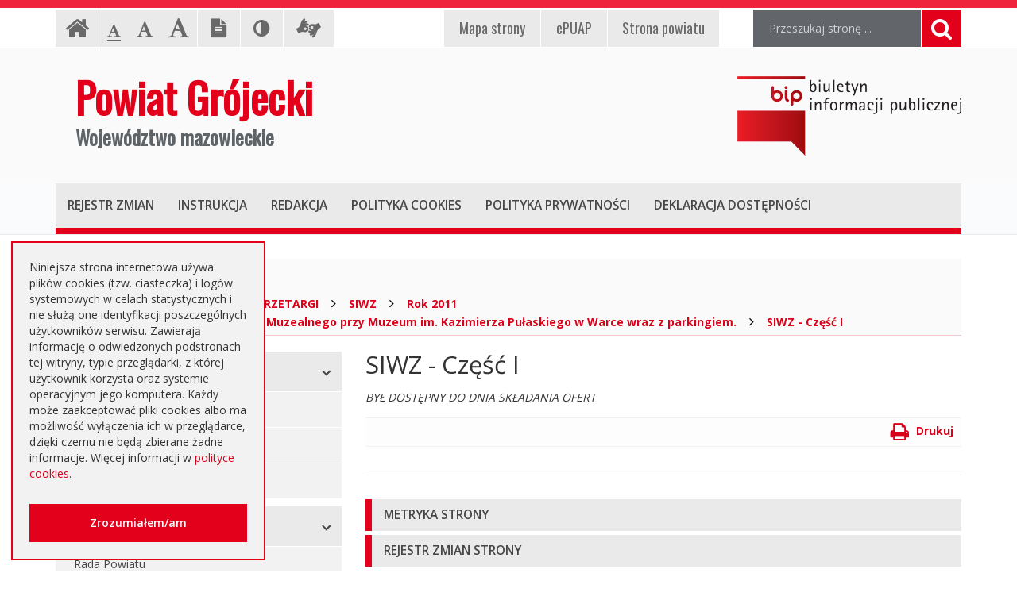

--- FILE ---
content_type: text/html; charset=UTF-8
request_url: https://bip.grojec.pl/index.php?cmd=zawartosc&opt=pokaz&id=10153
body_size: 6256
content:
<!DOCTYPE html>
<html lang="pl">
	<head>
		<meta charset="utf-8">
		<meta http-equiv="X-UA-Compatible" content="IE=edge">
		<meta name="viewport" content="width=device-width, initial-scale=1">
        <meta name="deklaracja-dostępności" content="https://bip.grojec.pl/index.php?cmd=zawartosc&opt=pokaz&id=25972">
		
        		<!-- Czcionki -->
		<link href='https://fonts.googleapis.com/css?family=Open+Sans:300,400,600,700&amp;subset=latin,latin-ext' rel='stylesheet' type='text/css'>
		<link href='https://fonts.googleapis.com/css?family=Oswald&amp;subset=latin,latin-ext' rel='stylesheet' type='text/css'>

		<!-- Biblioteki -->
		<link href="/assets/pack/bootstrap/3.3.7/css/bootstrap.min.css" rel="stylesheet">
		<link href="/assets/pack/font-awesome/4.6.0/css/font-awesome.min.css" rel="stylesheet">
        <link href="/assets/pack/metisMenu/3.0.4/css/metisMenu.css" rel="stylesheet">

		<!-- Style motywu -->
		<link href="/assets/css/styles.css?1686088800" rel="stylesheet">
        <link href="/assets/css/styles-animation.css" rel="stylesheet">
        
        		
		<!-- Favicon -->
		<link href="/assets/img/favicon/favicon.ico" rel="icon" type="image/x-icon" >

		<title>
            SIWZ - Część I - 
            Powiat Grójecki 
            Województwo mazowieckie,
            Biuletyn Informacji Publicznej
        </title>
		
		<!-- HTML5 Shim and Respond.js IE8 support of HTML5 elements and media queries -->
		<!--[if lt IE 9]>
			<script src="https://oss.maxcdn.com/libs/html5shiv/3.7.0/html5shiv.js"></script>
			<script src="https://oss.maxcdn.com/libs/respond.js/1.4.2/respond.min.js"></script>
		<![endif]-->		
	</head>

	<body class="preload ">

        <div class="main-page" tabindex="-1">
        
            <!-- Nawigacja po stronie -->
            <ul class="skip-links">
                <li><a href="#top-menu">Przejdź do menu górnego</a></li>
                <li><a href="#main-menu">Przejdź do menu głównego</a></li>
                <li><a href="#main-content">Przejdź do treści strony</a></li>
                <li><a href="#search-input">Przejdź do wyszukiwarki</a></li>
            </ul>

            <h1 class="sr-only">
				SIWZ - Część I -                Powiat Grójecki 
                Województwo mazowieckie, 
                Biuletyn Informacji Publicznej
            </h1>
            
            <!-- Belka narzędziowa -->
            <div class="container utils-bar">
                <div class="row">

                    <div class="col-xs-12 col-sm-6 col-md-5">
                        
                        <h2 class="sr-only">Ustawienia strony</h2>
                        
                        <ul class="settings clearfix">
                        
                            <!-- Strona główna -->
                            <li class="home-page">
                                <a href="index.php" class="animation-vertical">
                                    <i class="fa fa-home" aria-hidden="true"></i>
                                    <span class="sr-only">Strona główna</span>
                                </a>
                            </li>

                            <!-- Czcionka, zmiana rozmiaru -->
                            <li class="resize-text">
                                <ul>
                                    <li class="sr-only">Czcionka, jej rozmiar na stronie:</li>
                                    <li>
                                        <a href="#" class="res1 animation-vertical selected">
                                            <i class="fa fa-font" aria-hidden="true"></i>
                                            <span class="sr-only"> - Czcionka standardowa</span>
                                        </a>
                                    </li>
                                    <li>
                                        <a href="#" class="res2 animation-vertical">
                                            <i class="fa fa-font" aria-hidden="true"></i>
                                            <span class="sr-only"> - Czcionka powiększona</span>
                                        </a>
                                    </li>
                                    <li>
                                        <a href="#" class="res3 animation-vertical">
                                            <i class="fa fa-font" aria-hidden="true"></i>
                                            <span class="sr-only"> - Czcionka duża</span>
                                        </a>
                                    </li>
                                </ul>                     
                            </li>

                            <!-- Wersja tekstowa -->
                            <li class="text-version">
                                <a href="#" class="animation-vertical">
                                    <i class="fa fa-file-text" aria-hidden="true"></i>
                                    <span class="sr-only">
                                                                            Wersja tekstowa
                                                                        </span>
                                </a>
                            </li>

                            <!-- Kontrast -->
                            <li class="contrast-version">
                                <a href="#" class="animation-vertical">
                                    <i class="fa fa-adjust" aria-hidden="true"></i>
                                    <span class="sr-only">Kontrast (włącz/wyłącz)</span>
                                </a>
                            </li>

                            <!-- Dla niesłyszących -->
                            <li class="deaf-info">
                                <a href="index.php?cmd=zawartosc&amp;opt=pokaz&amp;id=24651" class="animation-vertical">
                                    <i class="fa fa-american-sign-language-interpreting" aria-hidden="true"></i>
                                    <span class="hide">Informacja dla niesłyszących</span>
                                </a>
                            </li>                            
                        
                        </ul>
                        
                    </div>
                    
                    <div class="col-xs-12 col-sm-6 col-md-4">
                        
                        <h2 class="sr-only">EPUAP, strona powiatu, mapa strony</h2>
                        
                        <ul class="official clearfix">
                        
                            <!-- Mapa strony -->
                            <li class="mapa-strony">
                                <a href="index.php?cmd=zawartosc&amp;opt=pokaz&amp;id=24653" class="animation-vertical">
                                    <i>Mapa<span class="hidden-md"> strony</span></i>
                                </a>
                            </li>                        
                        
                            <!-- ePUAP -->
                            <li class="epuap">
                                <a href="index.php?cmd=zawartosc&amp;opt=pokaz&amp;id=24652" class="animation-vertical">
                                    <i>ePUAP</i>
                                </a>
                            </li>

                            <!-- Strona urzędu -->
                            <li class="urzad">
                                <a href="index.php?cmd=zawartosc&amp;opt=pokaz&amp;id=24650" class="animation-vertical">
                                    <i>Strona powiatu</i>
                                </a>
                            </li>
                        
                        </ul>
                        
                    </div>

                    <div class="col-xs-12 col-sm-12 col-md-3">

                        <div class="search">
                            <h2 class="sr-only">Wyszukiwarka</h2>

                            <form method="post" action="index.php" role="search" class="search-form">
                                
                                <fieldset>
                                    <legend class="sr-only">Formularz wyszukiwania</legend>
                                    
                                    <input type="hidden" name="cmd" value="szukaj">
                                    <input type="hidden" name="opt" value="wykaz">

                                    <label for="search-input" class="sr-only">Wyszukiwana fraza:</label>
                                    <input id="search-input" type="text" name="search" class="form-control search-input" placeholder="Przeszukaj stronę ...">
                                    
                                    <button type="submit" title="Wyszukiwanie na stronie">
                                        <i class="fa fa-search"></i>
                                        <span class="sr-only">Szukaj</span>
                                    </button>
                                </fieldset>	
                            </form>
                        </div>

                    </div>
                    
                </div>
            </div>

            <!-- Nagłówek -->
            <div class="header">
                <div class="container">
                    <div class="row">
                    
                        <header>
                    
                            <!-- Nazwa -->
                            <div class="col-sm-8">
                                <div class="page-title">
                                    <a href="index.php">
                                        <span>Powiat Grójecki</span>
                                        <span>Województwo mazowieckie</span>
                                    </a>
                                </div>
                            </div>
                            
                            <!-- Logo BIP -->
                            <div class="col-sm-4">
                                <div class="logo-bip">
                                    <a href="https://www.gov.pl/web/bip">
                                        <span class="sr-only">Ogólnopolski Biuletyn Informacji Publicznej, https://www.gov.pl/web/bip</span>
                                    </a>
                                </div>
                            </div>                            
                        
                        </header>
                        
                    </div>
                </div>
            </div>

            <!-- Menu główne -->
            <div class="top-nav">
                <div class="container">
                    <div class="row">
                        <div class="col-xs-12">

                            <div id="top-menu" class="top-menu" tabindex="-1">
                                <nav class="navbar">
                                
                                    <h2 class="sr-only">Menu górne</h2>

                                    <!-- Dla smartfonów -->
                                    <div class="navbar-header">
                                        <button class="navbar-toggle" type="button" data-toggle="collapse" data-target="#navbar-collapse">
                                            <span>MENU</span>
                                        </button>
                                    </div>

                                    <!-- Elementy menu -->
                                    <div class="navbar-collapse collapse" id="navbar-collapse">
                                        <ul class="nav navbar-nav">
                                            <li><h3><a href="index.php?cmd=zawartosc&amp;opt=pokaz&amp;id=24658" class="animation-vertical"><i>Rejestr zmian</i></a></h3></li>
                                            <li><h3><a href="index.php?cmd=zawartosc&amp;opt=pokaz&amp;id=24657" class="animation-vertical"><i>Instrukcja</i></a></h3></li>
                                            <li><h3><a href="index.php?cmd=zawartosc&amp;opt=pokaz&amp;id=24656" class="animation-vertical"><i>Redakcja</i></a></h3></li>
                                            <li><h3><a href="index.php?cmd=zawartosc&amp;opt=pokaz&amp;id=24659" class="animation-vertical"><i>Polityka cookies</i></a></h3></li>
                                            <li><h3><a href="index.php?cmd=zawartosc&amp;opt=pokaz&amp;id=24660" class="animation-vertical"><i>Polityka prywatności</i></a></h3></li>
                                            <li><h3><a href="index.php?cmd=zawartosc&amp;opt=pokaz&amp;id=25972" class="animation-vertical"><i>Deklaracja dostępności</i></a></h3></li>										
                                        </ul>
                                    </div>                                    

                                </nav>
                            </div>
                        
                        </div>
                    </div>
                </div>
            </div>

            <!-- Gdzie jesteśmy -->
            <div class="container">
                <div class="row">
                    <div class="col-xs-12">
                    
                        <h2 class="sr-only">Gdzie jesteśmy</h2>

                        <div class="breadcrumb-container">
                            <p class="breadcrumb-info">Jesteś tutaj: </p>
                            <ul class="breadcrumb clearfix">
                                <li>
                                    <a href="index.php">
                                        <i class="fa fa-home" aria-hidden="true"></i>Strona główna
                                    </a>
                                </li>
                                                                                                        <li>
                                                                                <a href="index.php?cmd=zawartosc&amp;opt=pokaz&amp;id=24601">
                                            BUDŻET I PRZETARGI                                        </a>
                                                                            </li>
                                                                        <li>
                                                                                <a href="index.php?cmd=zawartosc&amp;opt=pokaz&amp;id=1930">
                                            SIWZ                                        </a>
                                                                            </li>
                                                                        <li>
                                                                                <a href="index.php?cmd=zawartosc&amp;opt=pokaz&amp;id=9311">
                                            Rok 2011                                        </a>
                                                                            </li>
                                                                        <li>
                                                                                <a href="index.php?cmd=zawartosc&amp;opt=pokaz&amp;id=10152">
                                            Budowa Centrum Edukacyjno-Muzealnego przy Muzeum im. Kazimierza Pułaskiego w Warce wraz z parkingiem.                                        </a>
                                                                            </li>
                                                                        <li>
                                                                                <a href="index.php?cmd=zawartosc&amp;opt=pokaz&amp;id=10153">
                                            SIWZ - Część I                                        </a>
                                                                            </li>
                                                                                                     
                            </ul>
                        </div>

                    </div>
                </div>
            </div>

            <!-- Treść -->
			<div class="container">
                <div class="row">
                
                    <div class="col-md-4">
                    
                        <h2 class="sr-only">Menu główne</h2>
                        
                        <div id="main-menu" class="main-menu" tabindex="-1">
                            <ul id="metismenu"><li class="mm-active">
                    <a href="#" class="animation-horizontal has-arrow" aria-expanded="true">
                        <span>INFORMACJE PODSTAWOWE</span>
                    </a>                    
                <ul><li>
                    <a href="index.php?cmd=zawartosc&amp;opt=pokaz&amp;id=1">
                        Instrukcja obsługi
                    </a>
                </li><li>
                    <a href="index.php?cmd=zawartosc&amp;opt=pokaz&amp;id=2">
                        Udostępnianie informacji publicznej
                    </a>
                </li><li>
                    <a href="index.php?cmd=zawartosc&amp;opt=pokaz&amp;id=20826">
                        Informacja RODO
                    </a>
                </li></ul></li><li class="mm-active">
                    <a href="#" class="animation-horizontal has-arrow" aria-expanded="true">
                        <span>ORGANY POWIATU</span>
                    </a>                    
                <ul><li>
                    <a href="index.php?cmd=zawartosc&amp;opt=pokaz&amp;id=4">
                        Rada Powiatu
                    </a>
                </li><li>
                    <a href="index.php?cmd=zawartosc&amp;opt=pokaz&amp;id=5">
                        Zarząd Powiatu
                    </a>
                </li><li>
                    <a href="index.php?cmd=zawartosc&amp;opt=pokaz&amp;id=6">
                        Starosta
                    </a>
                </li><li>
                    <a href="index.php?cmd=zawartosc&amp;opt=pokaz&amp;id=7">
                        Wicestarosta
                    </a>
                </li></ul></li><li class="mm-active">
                    <a href="#" class="animation-horizontal has-arrow" aria-expanded="true">
                        <span>URZĄD STAROSTWA</span>
                    </a>                    
                <ul><li>
                    <a href="index.php?cmd=zawartosc&amp;opt=pokaz&amp;id=8">
                        Starostwo Powiatowe
                    </a>
                </li><li>
                    <a href="index.php?cmd=zawartosc&amp;opt=pokaz&amp;id=1629">
                        Konkursy
                    </a>
                </li><li>
                    <a href="index.php?cmd=zawartosc&amp;opt=pokaz&amp;id=12530">
                        Nabór na wolne stanowisko pracy
                    </a>
                </li></ul></li><li class="mm-active">
                    <a href="#" class="animation-horizontal has-arrow" aria-expanded="true">
                        <span>POWIATOWE JEDNOSTKI</span>
                    </a>                    
                <ul><li>
                    <a href="index.php?cmd=zawartosc&amp;opt=pokaz&amp;id=9738">
                        Placówki oświatowe
                    </a>
                </li><li>
                    <a href="index.php?cmd=zawartosc&amp;opt=pokaz&amp;id=70">
                        Powiatowy Zarząd Dróg w Grójcu
                    </a>
                </li><li>
                    <a href="index.php?cmd=zawartosc&amp;opt=pokaz&amp;id=211">
                        Muzeum im. Kazimierza Pułaskiego w Warce
                    </a>
                </li><li>
                    <a href="index.php?cmd=zawartosc&amp;opt=pokaz&amp;id=9746">
                        Ochrona Zdrowia
                    </a>
                </li><li>
                    <a href="index.php?cmd=zawartosc&amp;opt=pokaz&amp;id=9747">
                        Pomoc Społeczna
                    </a>
                </li><li>
                    <a href="index.php?cmd=zawartosc&amp;opt=pokaz&amp;id=213">
                        Powiatowy Urząd Pracy w Grójcu
                    </a>
                </li><li>
                    <a href="index.php?cmd=zawartosc&amp;opt=pokaz&amp;id=9749">
                        Inspekcje, Służby, Straże
                    </a>
                </li></ul></li><li class="mm-active">
                    <a href="#" class="animation-horizontal has-arrow" aria-expanded="true">
                        <span>ORGANIZACJE POZARZĄDOWE</span>
                    </a>                    
                <ul><li>
                    <a href="index.php?cmd=zawartosc&amp;opt=pokaz&amp;id=15000">
                        Programy współpracy
                    </a>
                </li><li>
                    <a href="index.php?cmd=zawartosc&amp;opt=pokaz&amp;id=15001">
                        Konsultacje społeczne
                    </a>
                </li><li>
                    <a href="index.php?cmd=zawartosc&amp;opt=pokaz&amp;id=16463">
                        Konkursy ofert
                    </a>
                </li><li>
                    <a href="index.php?cmd=zawartosc&amp;opt=pokaz&amp;id=24025">
                        Pełnomocnik ds. organizacji pozarządowych
                    </a>
                </li><li>
                    <a href="index.php?cmd=zawartosc&amp;opt=pokaz&amp;id=24026">
                        Tworzenie organizacji pozarządowych
                    </a>
                </li></ul></li><li class="mm-active">
                    <a href="#" class="animation-horizontal has-arrow" aria-expanded="true">
                        <span>PRAWO MIEJSCOWE</span>
                    </a>                    
                <ul><li>
                    <a href="index.php?cmd=zawartosc&amp;opt=pokaz&amp;id=11">
                        Regulamin Organizacyjny
                    </a>
                </li><li>
                    <a href="index.php?cmd=zawartosc&amp;opt=pokaz&amp;id=12">
                        Uchwały Rady
                    </a>
                </li><li>
                    <a href="index.php?cmd=zawartosc&amp;opt=pokaz&amp;id=13">
                        Uchwały Zarządu
                    </a>
                </li><li>
                    <a href="index.php?cmd=zawartosc&amp;opt=pokaz&amp;id=860">
                        Akty Prawa Miejscowego
                    </a>
                </li><li>
                    <a href="index.php?cmd=zawartosc&amp;opt=pokaz&amp;id=14">
                        Zarządzenia Starosty
                    </a>
                </li><li>
                    <a href="index.php?cmd=zawartosc&amp;opt=pokaz&amp;id=5631">
                        Medal "ZASŁUŻONY DLA POWIATU" 
                    </a>
                </li><li>
                    <a href="index.php?cmd=zawartosc&amp;opt=pokaz&amp;id=5652">
                        Statut Powiatu Grójeckiego
                    </a>
                </li><li>
                    <a href="index.php?cmd=zawartosc&amp;opt=pokaz&amp;id=5720">
                        Projekty Uchwał Rady
                    </a>
                </li><li>
                    <a href="index.php?cmd=zawartosc&amp;opt=pokaz&amp;id=30580">
                        Strategia Rozwoju Powiatu Grójeckiego do roku 2030
                    </a>
                </li></ul></li><li class="mm-active">
                    <a href="#" class="animation-horizontal has-arrow" aria-expanded="true">
                        <span>INNE DOKUMENTY</span>
                    </a>                    
                <ul><li>
                    <a href="index.php?cmd=zawartosc&amp;opt=pokaz&amp;id=15">
                        Sprawozdania i raporty
                    </a>
                </li><li>
                    <a href="index.php?cmd=zawartosc&amp;opt=pokaz&amp;id=16">
                        Ustawy i rozporządzenia
                    </a>
                </li><li>
                    <a href="index.php?cmd=zawartosc&amp;opt=pokaz&amp;id=624">
                        Zamierzenia i programy
                    </a>
                </li><li>
                    <a href="index.php?cmd=zawartosc&amp;opt=pokaz&amp;id=938">
                        Informacje Starosty
                    </a>
                </li><li>
                    <a href="index.php?cmd=zawartosc&amp;opt=pokaz&amp;id=5656">
                        Rejestry i ewidencje
                    </a>
                </li><li>
                    <a href="index.php?cmd=zawartosc&amp;opt=pokaz&amp;id=15045">
                        Zawiadomienia
                    </a>
                </li><li>
                    <a href="index.php?cmd=zawartosc&amp;opt=pokaz&amp;id=16078">
                        Zgłoszenia budowy
                    </a>
                </li><li>
                    <a href="index.php?cmd=zawartosc&amp;opt=pokaz&amp;id=16369">
                        Komunikaty
                    </a>
                </li><li>
                    <a href="index.php?cmd=zawartosc&amp;opt=pokaz&amp;id=17437">
                        Konsultacje społeczne planu transportowego
                    </a>
                </li><li>
                    <a href="index.php?cmd=zawartosc&amp;opt=pokaz&amp;id=17932">
                        Petycje i wnioski
                    </a>
                </li><li>
                    <a href="index.php?cmd=zawartosc&amp;opt=pokaz&amp;id=24329">
                        Interpelacje i zapytania
                    </a>
                </li></ul></li><li class="mm-active">
                    <a href="#" class="animation-horizontal has-arrow" aria-expanded="true">
                        <span>WYBORY</span>
                    </a>                    
                <ul><li>
                    <a href="index.php?cmd=zawartosc&amp;opt=pokaz&amp;id=8644">
                        Wybory samorządowe 2010 r.
                    </a>
                </li><li>
                    <a href="index.php?cmd=zawartosc&amp;opt=pokaz&amp;id=14813">
                        Wybory samorządowe 2014  r.
                    </a>
                </li><li>
                    <a href="index.php?cmd=zawartosc&amp;opt=pokaz&amp;id=21391">
                        Wybory samorządowe 2018 r.
                    </a>
                </li><li>
                    <a href="index.php?cmd=zawartosc&amp;opt=pokaz&amp;id=33637">
                        Wybory samorządowe 2024 r. 
                    </a>
                </li></ul></li><li class="mm-active">
                    <a href="#" class="animation-horizontal has-arrow" aria-expanded="true">
                        <span>BUDŻET I PRZETARGI</span>
                    </a>                    
                <ul><li>
                    <a href="index.php?cmd=zawartosc&amp;opt=pokaz&amp;id=31796">
                        Platforma eZamawiający
                    </a>
                </li><li>
                    <a href="index.php?cmd=zawartosc&amp;opt=pokaz&amp;id=18">
                        Przetargi
                    </a>
                </li><li>
                    <a href="index.php?cmd=zawartosc&amp;opt=pokaz&amp;id=2864">
                        Umowy
                    </a>
                </li><li>
                    <a href="index.php?cmd=zawartosc&amp;opt=pokaz&amp;id=1930">
                        SIWZ
                    </a>
                </li><li>
                    <a href="index.php?cmd=zawartosc&amp;opt=pokaz&amp;id=8566">
                        Ogłoszenia
                    </a>
                </li><li>
                    <a href="index.php?cmd=zawartosc&amp;opt=pokaz&amp;id=17">
                        Budżet
                    </a>
                </li><li>
                    <a href="index.php?cmd=zawartosc&amp;opt=pokaz&amp;id=8624">
                        Ogłoszenie o zmianie ogłoszenia
                    </a>
                </li><li>
                    <a href="index.php?cmd=zawartosc&amp;opt=pokaz&amp;id=9589">
                        Negocjacje z ogłoszeniem
                    </a>
                </li><li>
                    <a href="index.php?cmd=zawartosc&amp;opt=pokaz&amp;id=11801">
                        Zapytania ofertowe
                    </a>
                </li><li>
                    <a href="index.php?cmd=zawartosc&amp;opt=pokaz&amp;id=11950">
                        Przetargi inne
                    </a>
                </li><li>
                    <a href="index.php?cmd=zawartosc&amp;opt=pokaz&amp;id=16640">
                        Zapytania o cenę
                    </a>
                </li><li>
                    <a href="index.php?cmd=zawartosc&amp;opt=pokaz&amp;id=18274">
                        Plany zamówień publicznych
                    </a>
                </li><li>
                    <a href="index.php?cmd=zawartosc&amp;opt=pokaz&amp;id=37686">
                        Emisja obligacji
                    </a>
                </li></ul></li><li class="mm-active">
                    <a href="#" class="animation-horizontal has-arrow" aria-expanded="true">
                        <span>PORADNIK INTERESANTA</span>
                    </a>                    
                <ul><li>
                    <a href="index.php?cmd=zawartosc&amp;opt=pokaz&amp;id=25667">
                        Poradnik Klienta
                    </a>
                </li><li>
                    <a href="index.php?cmd=zawartosc&amp;opt=pokaz&amp;id=5673">
                        Elektroniczna skrzynka podawcza
                    </a>
                </li><li>
                    <a href="index.php?cmd=zawartosc&amp;opt=pokaz&amp;id=16545">
                        Nieodpłatna pomoc prawna
                    </a>
                </li><li>
                    <a href="index.php?cmd=zawartosc&amp;opt=pokaz&amp;id=24227">
                        Usługi elektroniczne
                    </a>
                </li><li>
                    <a href="index.php?cmd=zawartosc&amp;opt=pokaz&amp;id=25529">
                        Zaproszenia dla cudzoziemców na przyjazd do Rzeczypospolitej Polskiej 
                    </a>
                </li><li>
                    <a href="index.php?cmd=zawartosc&amp;opt=pokaz&amp;id=25585">
                        Godziny pracy urzędu
                    </a>
                </li><li>
                    <a href="index.php?cmd=zawartosc&amp;opt=pokaz&amp;id=25586">
                        Konta i dane do przelewów
                    </a>
                </li><li>
                    <a href="index.php?cmd=zawartosc&amp;opt=pokaz&amp;id=25676">
                        Dostępność +
                    </a>
                </li><li>
                    <a href="index.php?cmd=zawartosc&amp;opt=pokaz&amp;id=36373">
                        Sygnaliści
                    </a>
                </li></ul></li><li class="mm-active">
                    <a href="#" class="animation-horizontal has-arrow" aria-expanded="true">
                        <span>SERWIS</span>
                    </a>                    
                <ul><li>
                    <a href="index.php?cmd=zawartosc&amp;opt=pokaz&amp;id=20">
                        Redakcja Biuletynu
                    </a>
                </li></ul></li></ul>                        </div>

                    </div>
                    
                    <div class="content col-md-8">
                        
						<!-- Główny obszar strony -->
                        <a id="main-content" class="main-content sr-only" tabindex="-1">Główna treść strony</a>
                        
												<h2 class="page-title">
                            SIWZ - Część I                        </h2>
						
						<div class="page-description">
                            BYŁ DOSTĘPNY DO DNIA SKŁADANIA OFERT						</div>
                        
						<div class="page-utils hidden-xs clearfix">
                            <ul>
                                <li class="print-button pull-right">
                                    <a href="#">
                                        <i class="fa fa-print" aria-hidden="true"></i>
                                        <span class="sr-only">Aby wydrukować stronę, kliknij ikonkę oznaczoną symbolem drukarki i opisem </span>Drukuj
                                    </a>
                                </li>							
                            </ul>
						</div>                        

																			<div class="page-content">
                                                                                                                </div>						
			
						
						                        
                        <div class="page-registry">
                            <h2 class="sr-only">Informacje o stronie</h2>

                            <div class="panel-group" id="accordion" role="tablist" aria-multiselectable="true">
                            
                                <!-- Metryka strony -->
                                <div class="panel panel-default">
                                    <div class="panel-heading" role="tab" id="heading1">
                                        <h3>
                                            <a class="animation-horizontal" role="button" data-toggle="collapse" data-parent="#accordion" href="#collapse1" aria-expanded="false" aria-controls="collapse1">
                                                <span>Metryka strony</span>
                                            </a>
                                        </h3>
                                    </div>
                                    <div id="collapse1" class="panel-collapse collapse" role="tabpanel" aria-labelledby="heading1">
                                        <div class="panel-body">
                                            
                                            <table class="registry-metric">
                                                <tbody>
                                                    <tr>
                                                        <td class="my-label">Podmiot publikujący:</td>
                                                        <td class="my-input"><strong>Brak danych</strong></td>
                                                    </tr>                                                
                                                    <tr>
                                                        <td class="my-label">Odpowiada za treść:</td>
                                                        <td class="my-input"><strong>Brak danych</strong></td>
                                                    </tr>
                                                    <tr>
                                                        <td class="my-label">Wprowadził:</td>
                                                        <td class="my-input"><strong>Nieznany</strong>, data: <strong>05.09.2011</strong> r., godz. <strong>14.28</strong></td>
                                                    </tr>
                                                    <tr>
                                                        <td class="my-label">Ostatnia aktualizacja:</td>
                                                        <td class="my-input"><strong>Nieznany</strong>, data: <strong>07.11.2011</strong> r., godz. <strong>14.23</strong></td>
                                                    </tr>
                                                </tbody>
                                            </table>
                                            
                                        </div>
                                    </div>
                                </div>
                                
                                <!-- Rejestr zmian strony -->
                                <div class="panel panel-default page-registry-modification">
                                    <div class="panel-heading" role="tab" id="heading2">
                                        <h3>
                                            <a class="animation-horizontal" role="button" data-toggle="collapse" data-parent="#accordion" href="#collapse2" aria-expanded="false" aria-controls="collapse2">
                                                <span>Rejestr zmian strony</span>
                                            </a>
                                        </h3>
                                    </div>
                                    <div id="collapse2" class="panel-collapse collapse" role="tabpanel" aria-labelledby="heading2">
                                        <div class="panel-body">
                                            
                                                                                <table class="registry-modification">
                                            <thead>
                                                <tr>
                                                    <th>Czas</th>
                                                    <th>Administrator</th>
                                                    <th>Opis zmiany</th>
                                                </tr>
                                            </thead>
                                            <tbody>
                                                                                                <tr>
                                                    <td>07.11.2011 r., godz. 14.23</td>
                                                    <td>Nieznany</td>
                                                    <td>Edycja strony</td>
                                                </tr>
                                                                                                <tr>
                                                    <td>07.11.2011 r., godz. 14.22</td>
                                                    <td>Nieznany</td>
                                                    <td>Usunięcie powiązania strony z plikiem</td>
                                                </tr>
                                                                                                <tr>
                                                    <td>06.09.2011 r., godz. 09.15</td>
                                                    <td>Nieznany</td>
                                                    <td>Powiązanie strony z plikiem</td>
                                                </tr>
                                                                                                <tr>
                                                    <td>06.09.2011 r., godz. 09.15</td>
                                                    <td>Nieznany</td>
                                                    <td>Usunięcie powiązania strony z plikiem</td>
                                                </tr>
                                                                                                <tr>
                                                    <td>05.09.2011 r., godz. 14.43</td>
                                                    <td>Nieznany</td>
                                                    <td>Powiązanie strony z plikiem</td>
                                                </tr>
                                                                                                <tr>
                                                    <td>05.09.2011 r., godz. 14.32</td>
                                                    <td>Nieznany</td>
                                                    <td>Edycja strony</td>
                                                </tr>
                                                                                                <tr>
                                                    <td>05.09.2011 r., godz. 14.28</td>
                                                    <td>Nieznany</td>
                                                    <td>Dodanie strony</td>
                                                </tr>
                                                                                            </tbody>
                                        </table>
                                                                                    
                                        </div>
                                    </div>
                                </div>
                                
                            </div>
                        
                        </div>

                    </div>

                </div>
            </div>
            
            <!-- Stopka -->
            <div class="footer">
                <div class="container">
                    <div class="row">
                    
						                        <h2 class="sr-only">Oglądalność strony</h2>
                    
                        <ul class="clearfix">
                            <li>Strona oglądana: <strong>4121</strong> razy.</li>
                        </ul>
						                    </div>
                </div>
            </div>

            <!-- Przewijanie do góry -->
            <div class="move-top">
                <div class="triangle"></div>
                <div class="my-icon">
                    <i class="fa fa-angle-up" aria-hidden="true"></i>
                </div>
            </div>            

        </div>
		
        <!-- Cookies, zgoda -->
        <div class="cookieConsent" role="dialog" aria-live="polite" aria-label="cookieconsent" aria-describedby="cookieconsent:desc" >
            <span id="cookieconsent:desc" class="cookie-message">
                Niniejsza strona internetowa używa plików cookies (tzw. ciasteczka) i logów systemowych w celach statystycznych i nie służą one identyfikacji poszczególnych użytkowników serwisu. Zawierają informację o odwiedzonych podstronach tej witryny, typie przeglądarki, z której użytkownik korzysta oraz systemie operacyjnym jego komputera. Każdy może zaakceptować pliki cookies albo ma możliwość wyłączenia ich w przeglądarce, dzięki czemu nie będą zbierane żadne informacje. Więcej informacji w <a aria-label="learn more about cookies" role="button" tabindex="0" href="index.php?cmd=zawartosc&amp;opt=pokaz&amp;id=24659">polityce cookies</a>.
            </span>
            
            <div class="cookie-compliance">
                <a aria-label="Zamknij okno zgody na cookie" role="button" tabindex="0" class="cookie-btn">Zrozumiałem/am</a>
            </div>
        </div> 		
		
		<!-- jQuery -->
		<script src="https://ajax.googleapis.com/ajax/libs/jquery/3.6.0/jquery.min.js"></script>
        <!--<script src="/assets/pack/jquery/3.6.0/js/jquery.min.js"></script>-->

		<!-- Biblioteki -->
		<script src="/assets/pack/bootstrap/3.3.7/js/bootstrap.min.js"></script>
        <script src="/assets/pack/metisMenu/3.0.4/js/metisMenu.min.js"></script>
        <script src="/assets/pack/jquery-cookie/1.4.1/js/jquery.cookie.js"></script>

		<!-- Aplikacja -->
		<script src="/assets/js/app.js"></script>

	</body>
</html>


--- FILE ---
content_type: application/javascript
request_url: https://bip.grojec.pl/assets/js/app.js
body_size: 1604
content:
$(document).ready(
    function()
    {
        
        /**
         * Odblokowanie animacji
         */
        $(window).on(
            "load",
            function() {
                $("body").removeClass("preload");
            }
        );

        /**
         * Nawigacja wewnętrzna po stronie
         */
        $(document).on('focus', '.skip-links a', function(){
            $('.skip-links').addClass('active');
        });
        
        $(document).on('blur', '.skip-links a', function(){
            $('.skip-links').removeClass('active');
        });
        
        $('.skip-links a').each(
            function(){
                
                var $this = $(this);
                var $name = $this.attr("href").replace("#","");
                
                $this.on(
                    "click",
                    function(e){
                        e.preventDefault();
                        $("." + $name).focus();
                    }
                )
            }
        ); 
        
        /**
         * Zmiana wielkości czcionki
         */
        $('.resize-text .res1').click( function(){ resizeText(1); return false; } );
        $('.resize-text .res2').click( function(){ resizeText(2); return false; } );
        $('.resize-text .res3').click( function(){ resizeText(3); return false; } );
        
        if( $.cookie("resizeText") > 0 ) {
            resizeText( $.cookie("resizeText") );
        }

        function resizeText(size) {
            
            var font;
        
            $.cookie("resizeText", size, { path: '/' });
            
            if( size == 1 ) {
                $('body').css('font-size','14px');
            }
            if( size == 2 ){
                $('body').css('font-size','16px');
            }
            if( size == 3 ){
                $('body').css('font-size','18px');
            }
            
            $('.resize-text a').removeClass('selected');
            font = '.resize-text a.res' + size;
            $(font).addClass('selected');
        }

        /**
         * Wersja tekstowa
         */
        $('.text-version a').click( function(){
        
            if( $.cookie("textMode") > 0 ){
                // Przełączamy na grafikę
                $.cookie("textMode", 0, { path: '/' });
            }
            else {
                // Przełączamy na tekst
                $.cookie("textMode", 1, { path: '/' });
            }
            location.reload(true);
            return false;
        });

        /**
         * Wersja kontrastowa
         */
        $('.contrast-version a').click( function(){
        
            if( $.cookie("contrastMode") > 0 ){
                // Przełączamy na grafikę
                $.cookie("contrastMode", 0, { path: '/' });
            }
            else {
                // Przełączamy na kontrast
                $.cookie("contrastMode", 1, { path: '/' });
            }
            location.reload(true);
            return false;
        }); 
        
        /**
         * Obsługa menu głównego
         */
        $("#metismenu").metisMenu(
            {
                toggle: false
            }
        );
        
        function collapseMenu()
        {
            var menu = $("#metismenu");
            var width = (window.innerWidth > 0) ? window.innerWidth : screen.width;

            if (width < 992) {
                menu.children().removeClass("mm-active");
                menu.find(".has-arrow[aria-expanded=\"true\"]").attr('aria-expanded', 'false');
                menu.find(".mm-show").removeClass("mm-show");
            }
        }        
        
        $(window).on(
            "resize",
            function() {
                collapseMenu();
            }
        );

        collapseMenu();
        
        /**
         * Drukowanie strony
         */
        $('.print-button a').on(
            'click',
            function() {
                window.print();
                return false;
            }
        );        

        /**
         * Przewijanie do góry
         */
        $(window).scroll(function () {
            
            if ($(this).scrollTop() > 100) {
				$('.move-top').fadeIn();
			} else {
				$('.move-top').fadeOut();
			}
        });
        
        $('.move-top .my-icon').click(function () {
			$("html, body").animate({
				scrollTop: 0
			}, 1000);
			return false;
		});
        
        /**
         * Paginacja wierszy tabeli rejestru zmian
         */
        $('.registry-modification').each(function() {

            var currentPage = 0;
            var numPerPage = 10;
            var $table = $(this);
            
            var repaginate = function() {
                $table.find('tbody tr').show()
                    .slice(0,(currentPage * numPerPage))
                        .hide()
                            .end()
                    .slice((currentPage * numPerPage)+numPerPage)
                        .hide()
                            .end();
            };
                        
            var numRows = $table.find('tbody tr').length;
            var numPages = Math.ceil(numRows / numPerPage);
            
            var $pager = $('<div class="registry_pager"></div>');
            
            for (var page = 0; page < numPages; page++) {
                $('<span class="registry_page_number">' + (page + 1) + '</span>')
                    .bind('click', {'newPage': page}, function(event) {
                        currentPage = event.data['newPage'];
                        repaginate();
                        $(this).addClass('registry_active').siblings().removeClass('registry_active');
                    })			
                        .appendTo($pager);
            }
            
            $pager.find('span.registry_page_number:first').addClass('registry_active');
            $pager.insertAfter($table);
            repaginate();
        });        
        
        /**
         * Cookies, zgoda
         */
        if( $.cookie("cookies-consent") != "true" ){
            $(".cookieConsent").fadeIn(500);
        }        
         
        $('.cookieConsent .cookie-btn').click(
            function(){
                 $(".cookieConsent").fadeOut(500);
                $.cookie("cookies-consent", "true", { expires: 365, path: '/' });
                return false;
            }
        ); 

        
    }
);